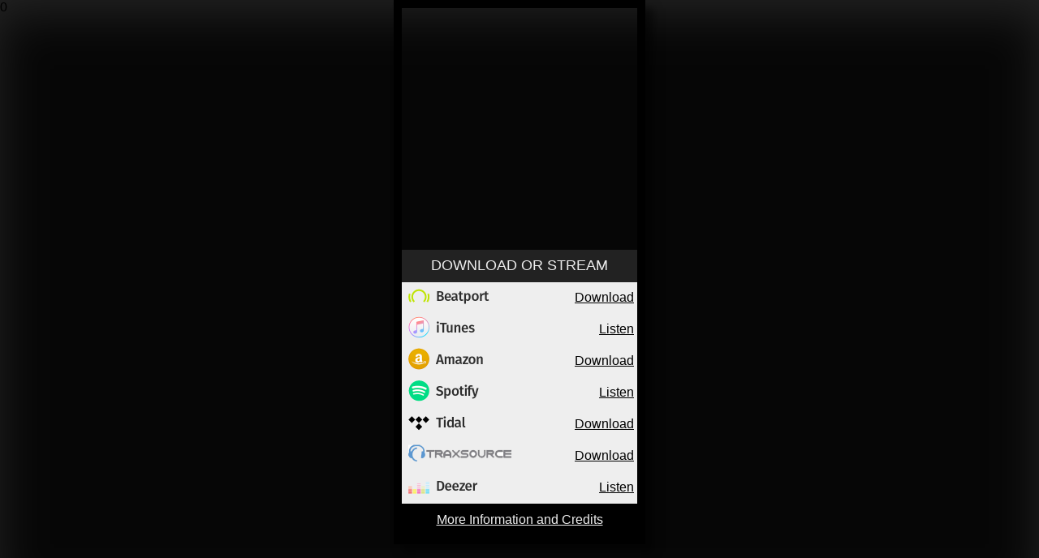

--- FILE ---
content_type: text/html; charset=UTF-8
request_url: http://nxf.be/NANG198
body_size: 6038
content:
0<html xmlns="https://www.w3.org/1999/xhtml" xmlns:svg="https://www.w3.org/2000/svg">
<head>
<meta charset="utf-8" />
<title>Friend - Lazy Left</title>
<meta name="description" content="Friend - Lazy Left"/>
<meta name="viewport" content="width=device-width"/>
<link href="assets/css/style.css" type="text/css" rel="stylesheet" />
<style type="text/css">
    #coverArtIMG{
        background: url(http://releasecenter.org/data/datastore/Nang/NANG198_-_Lazy_Left_-_Friend/NANG198_01l.jpg); 
        width: 291px; 
        height: 298px; 
        background-size: cover;}
    .bg {
        background: black url(http://releasecenter.org/data/datastore/Nang/NANG198_-_Lazy_Left_-_Friend/NANG198_01l.jpg) center no-repeat;
        -webkit-background-size: cover;
        -moz-background-size: cover;
        -o-background-size: cover;
        background-size: cover;
        background-repeat:no-repeat;
        background-position: center center;
        margin-left: 0px;
        margin-right: 0px;
        width: 100%;
        height: 100%;
        opacity:0.8;
        filter: blur(24px);
        -webkit-filter: blur(24px);
        -moz-filter: blur(24px);
        -o-filter: blur(24px);
        -ms-filter: blur(24px);
        filter: url("data:image/svg+xml;utf9,<svg%20version='1.1'%20xmlns='https://www.w3.org/2000/svg'><filter%20id='blur'><feGaussianBlur%20stdDeviation='25'%20/></filter></svg>#blur");
        z-index: 1;
        position: fixed;
    }

</style>
</head>
 <body>
<div id="main_container">
	<div id="wrapper">
    	<div class="content" style="">
        	<div id="coverArtIMG" ></div>
             <table width="100%" cellpadding="0" cellspacing="0" class="downloadtable">
             				
                           <tr valign="middle" style="background-color: #222222;">
                                <td style="height: 40px;" colspan="2">
                                <center><font class="heading">Download or Stream</font></center>
                                </td>
                            </tr>
                                                      <tr>
                                <td>&nbsp; <img src="images/beatport.png" width="150" height="35"></td>
                                <td align="right">
                                   <a href="https://www.beatport.com/release/album/3690755" class="downloadlink">Download</a>&nbsp;
                                  
                               </td>
                           </tr>
                                                     <tr>
                            <td>&nbsp; <img src="images/itunes.png" width="150" height="35"></td>
                            <td align="right">
                               <a href="https://itunes.apple.com/gb/album/1614693010"  class="downloadlink">Listen</a>&nbsp;
                            </td>
                         </tr>
                                                 <tr>
                            <td>&nbsp; <img src="images/amazon.png" width="150" height="35"></td>
                            <td  align="right">
                               <a href="https://music.amazon.co.uk/albums/B09VWP6ZVL/CATALOG"  class="downloadlink" >Download</a>&nbsp;
                             </td>
                         </tr>
                         
                        
                        
                                                <tr>
                            <td>&nbsp; <img src="images/spotify.png" width="150" height="35"></td>
                            <td  align="right">
                               <a href="https://open.spotify.com/album/1iDMiyQZJA8JYXhINGxsBs"  class="downloadlink" >Listen</a>&nbsp;
                             </td>
                         </tr>
                                                
                        
                        
                                                 <tr>
                            <td>&nbsp; <img src="images/tidal.png" width="150" height="35"></td>
                            <td  align="right">
                               <a href="https://tidal.com/browse/album/221222590"  class="downloadlink" >Download</a>&nbsp;
                             </td>
                         </tr>
                                                
                                                
                                                 <tr>
                            <td>&nbsp; <img src="images/traxsource.png" width="150" height="35"></td>
                            <td  align="right">
                               <a href="https://www.traxsource.com/title/1776992"  class="downloadlink" >Download</a>&nbsp;
                             </td>
                         </tr>
                                                
                        
                                                <tr>
                            <td>&nbsp; <img src="images/deezer.png" width="150" height="35"></td>
                            <td  align="right">
                               <a href="http://www.deezer.com/album/303792927"  class="downloadlink" >Listen</a>&nbsp;
                             </td>
                         </tr>
                                                
                                                
                        
                        
                        
                        
                        
                        								                                 
                                 <tr valign="middle" style="background-color: #000000;">
                                   <td style="height: 40px;" colspan="2"><center><a  href='http://nangrecords.com/NANG198.html' style="color:#EEEEEE;"> More Information and Credits</a></center></td>
                                </tr>
                                              
                    </table>
        </div>
       	</div>
</div>
<div class="bg" style="-webkit-filter: blur(28px);">
</div>
</body>
</html>

--- FILE ---
content_type: text/css
request_url: http://nxf.be/assets/css/style.css
body_size: 1100
content:
html, body {
	background-color: #222222;
	height: 100%;
	width: 100%;
	padding: 0;
	margin: 0;
	position: absolute;
	top: 0; bottom: 0; left: 0; right: 0;
	height: 100%;
	font-family: 'Fira Sans', sans-serif;
}
#main_container {
	width: 100%;
	height: 100%;
	margin: auto;
	position: absolute;
	top: 0; left: 0; bottom: 0; right: 0;
}
#wrapper { 
	z-index: -1;
	width: 310px;
	vertical-align: middle;
	position: center;
	margin-left: auto ;
	margin-right: auto ;
}
.content {
	border: 10px solid black;
	position: relative;
	z-index: 9999;
	vertical-align: middle;
	position: center;
	margin-left: auto ;
	margin-right: auto ;
	-webkit-box-shadow: 10px 10px 10px rgba(0, 0, 0, 0.5);
	-moz-box-shadow: 10px 10px 10px rgba(0, 0, 0, 0.5);
	box-shadow: 10px 10px 10px rgba(0, 0, 0, 0.5);
	padding-bottom:0px;
} 
.heading {
	color: EEEEEE; 
	text-transform: uppercase; 
	font-size: 18px;}
/*.downloadtable tr:hover {
	background-color:#DDDDDD;
}
*/.downloadtable{ 
	background:#EEEEEE; 
}
.downloadlink{
	margin-top: 15px;
	color:#000;
}

/*.directlink > tr:hover {
	background-color:none !important;
}
*/